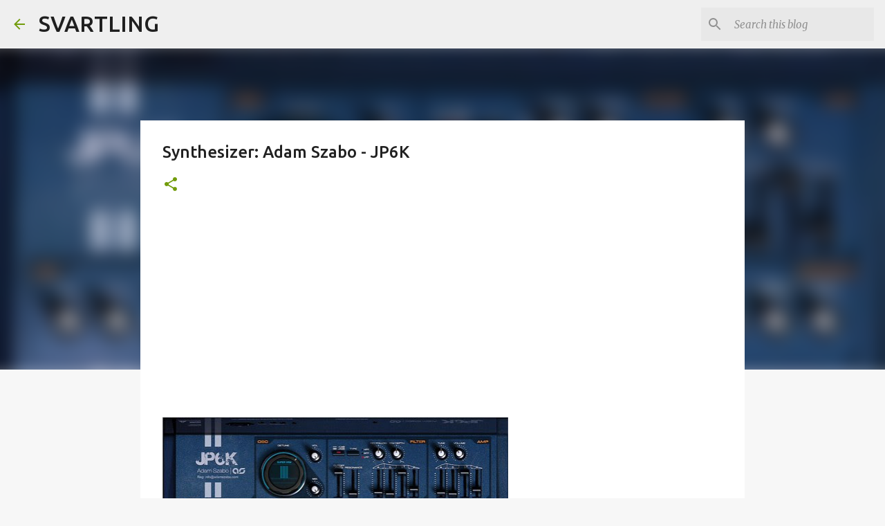

--- FILE ---
content_type: text/html; charset=utf-8
request_url: https://www.google.com/recaptcha/api2/aframe
body_size: 266
content:
<!DOCTYPE HTML><html><head><meta http-equiv="content-type" content="text/html; charset=UTF-8"></head><body><script nonce="aTW4smt_ks_VUikR_6sHQw">/** Anti-fraud and anti-abuse applications only. See google.com/recaptcha */ try{var clients={'sodar':'https://pagead2.googlesyndication.com/pagead/sodar?'};window.addEventListener("message",function(a){try{if(a.source===window.parent){var b=JSON.parse(a.data);var c=clients[b['id']];if(c){var d=document.createElement('img');d.src=c+b['params']+'&rc='+(localStorage.getItem("rc::a")?sessionStorage.getItem("rc::b"):"");window.document.body.appendChild(d);sessionStorage.setItem("rc::e",parseInt(sessionStorage.getItem("rc::e")||0)+1);localStorage.setItem("rc::h",'1769306301098');}}}catch(b){}});window.parent.postMessage("_grecaptcha_ready", "*");}catch(b){}</script></body></html>